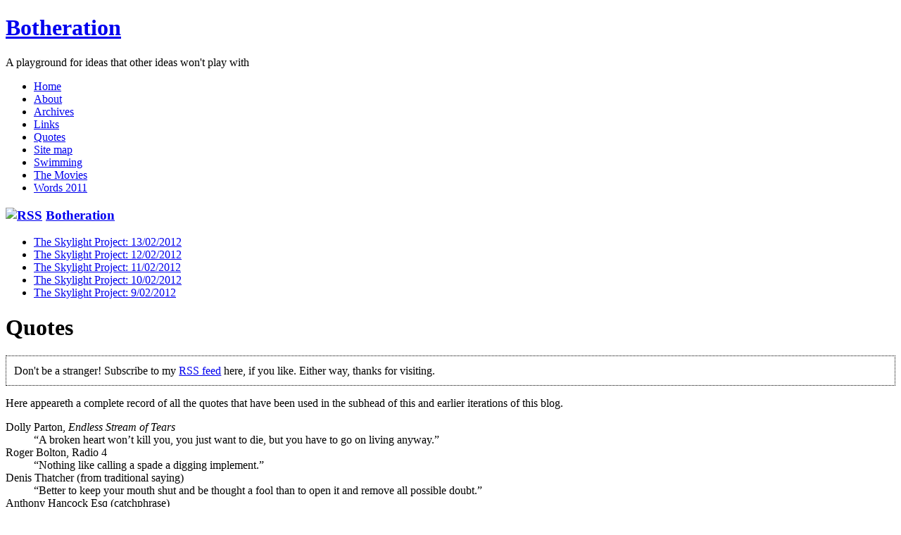

--- FILE ---
content_type: text/html; charset=UTF-8
request_url: http://www.astrofiammante.net/quotes/
body_size: 53579
content:
<!DOCTYPE html PUBLIC "-//W3C//DTD XHTML 1.0 Strict//EN" "http://www.w3.org/TR/xhtml1/DTD/xhtml1-strict.dtd" >
<html xmlns="http://www.w3.org/1999/xhtml" xml:lang="en" dir="ltr" lang="en-US" prefix="og: https://ogp.me/ns#" >
<head>
<meta http-equiv="content-type" content="text/html; charset=UTF-8" />
<link rel="profile" href="http://gmpg.org/xfn/11" />
<link rel="pingback" href="http://www.astrofiammante.net/xmlrpc.php" />
<meta name="viewport" content="width=device-width, initial-scale=1, maximum-scale=1" />

<title>Quotes | Botheration</title>

		<!-- All in One SEO 4.9.3 - aioseo.com -->
	<meta name="robots" content="max-image-preview:large" />
	<link rel="canonical" href="http://www.astrofiammante.net/quotes/" />
	<meta name="generator" content="All in One SEO (AIOSEO) 4.9.3" />
		<meta property="og:locale" content="en_US" />
		<meta property="og:site_name" content="Botheration | A playground for ideas that other ideas won&#039;t play with" />
		<meta property="og:type" content="article" />
		<meta property="og:title" content="Quotes | Botheration" />
		<meta property="og:url" content="http://www.astrofiammante.net/quotes/" />
		<meta property="article:published_time" content="2012-07-15T19:05:56+00:00" />
		<meta property="article:modified_time" content="2012-07-15T19:05:56+00:00" />
		<meta name="twitter:card" content="summary" />
		<meta name="twitter:title" content="Quotes | Botheration" />
		<script type="application/ld+json" class="aioseo-schema">
			{"@context":"https:\/\/schema.org","@graph":[{"@type":"BreadcrumbList","@id":"http:\/\/www.astrofiammante.net\/quotes\/#breadcrumblist","itemListElement":[{"@type":"ListItem","@id":"http:\/\/www.astrofiammante.net#listItem","position":1,"name":"Home","item":"http:\/\/www.astrofiammante.net","nextItem":{"@type":"ListItem","@id":"http:\/\/www.astrofiammante.net\/quotes\/#listItem","name":"Quotes"}},{"@type":"ListItem","@id":"http:\/\/www.astrofiammante.net\/quotes\/#listItem","position":2,"name":"Quotes","previousItem":{"@type":"ListItem","@id":"http:\/\/www.astrofiammante.net#listItem","name":"Home"}}]},{"@type":"Organization","@id":"http:\/\/www.astrofiammante.net\/#organization","name":"Botheration","description":"A playground for ideas that other ideas won't play with","url":"http:\/\/www.astrofiammante.net\/"},{"@type":"WebPage","@id":"http:\/\/www.astrofiammante.net\/quotes\/#webpage","url":"http:\/\/www.astrofiammante.net\/quotes\/","name":"Quotes | Botheration","inLanguage":"en-US","isPartOf":{"@id":"http:\/\/www.astrofiammante.net\/#website"},"breadcrumb":{"@id":"http:\/\/www.astrofiammante.net\/quotes\/#breadcrumblist"},"datePublished":"2012-07-15T19:05:56+01:00","dateModified":"2012-07-15T19:05:56+01:00"},{"@type":"WebSite","@id":"http:\/\/www.astrofiammante.net\/#website","url":"http:\/\/www.astrofiammante.net\/","name":"Botheration","description":"A playground for ideas that other ideas won't play with","inLanguage":"en-US","publisher":{"@id":"http:\/\/www.astrofiammante.net\/#organization"}}]}
		</script>
		<!-- All in One SEO -->

<link rel='dns-prefetch' href='//www.googletagmanager.com' />
<link rel='dns-prefetch' href='//fonts.googleapis.com' />
<link rel="alternate" type="application/rss+xml" title="Botheration &raquo; Feed" href="http://www.astrofiammante.net/feed/" />
<link rel="alternate" type="application/rss+xml" title="Botheration &raquo; Comments Feed" href="http://www.astrofiammante.net/comments/feed/" />
<link rel="alternate" type="application/rss+xml" title="Botheration &raquo; Quotes Comments Feed" href="http://www.astrofiammante.net/quotes/feed/" />
<link rel="alternate" title="oEmbed (JSON)" type="application/json+oembed" href="http://www.astrofiammante.net/wp-json/oembed/1.0/embed?url=http%3A%2F%2Fwww.astrofiammante.net%2Fquotes%2F" />
<link rel="alternate" title="oEmbed (XML)" type="text/xml+oembed" href="http://www.astrofiammante.net/wp-json/oembed/1.0/embed?url=http%3A%2F%2Fwww.astrofiammante.net%2Fquotes%2F&#038;format=xml" />
<style id='wp-img-auto-sizes-contain-inline-css' type='text/css'>
img:is([sizes=auto i],[sizes^="auto," i]){contain-intrinsic-size:3000px 1500px}
/*# sourceURL=wp-img-auto-sizes-contain-inline-css */
</style>
<style id='wp-emoji-styles-inline-css' type='text/css'>

	img.wp-smiley, img.emoji {
		display: inline !important;
		border: none !important;
		box-shadow: none !important;
		height: 1em !important;
		width: 1em !important;
		margin: 0 0.07em !important;
		vertical-align: -0.1em !important;
		background: none !important;
		padding: 0 !important;
	}
/*# sourceURL=wp-emoji-styles-inline-css */
</style>
<style id='wp-block-library-inline-css' type='text/css'>
:root{--wp-block-synced-color:#7a00df;--wp-block-synced-color--rgb:122,0,223;--wp-bound-block-color:var(--wp-block-synced-color);--wp-editor-canvas-background:#ddd;--wp-admin-theme-color:#007cba;--wp-admin-theme-color--rgb:0,124,186;--wp-admin-theme-color-darker-10:#006ba1;--wp-admin-theme-color-darker-10--rgb:0,107,160.5;--wp-admin-theme-color-darker-20:#005a87;--wp-admin-theme-color-darker-20--rgb:0,90,135;--wp-admin-border-width-focus:2px}@media (min-resolution:192dpi){:root{--wp-admin-border-width-focus:1.5px}}.wp-element-button{cursor:pointer}:root .has-very-light-gray-background-color{background-color:#eee}:root .has-very-dark-gray-background-color{background-color:#313131}:root .has-very-light-gray-color{color:#eee}:root .has-very-dark-gray-color{color:#313131}:root .has-vivid-green-cyan-to-vivid-cyan-blue-gradient-background{background:linear-gradient(135deg,#00d084,#0693e3)}:root .has-purple-crush-gradient-background{background:linear-gradient(135deg,#34e2e4,#4721fb 50%,#ab1dfe)}:root .has-hazy-dawn-gradient-background{background:linear-gradient(135deg,#faaca8,#dad0ec)}:root .has-subdued-olive-gradient-background{background:linear-gradient(135deg,#fafae1,#67a671)}:root .has-atomic-cream-gradient-background{background:linear-gradient(135deg,#fdd79a,#004a59)}:root .has-nightshade-gradient-background{background:linear-gradient(135deg,#330968,#31cdcf)}:root .has-midnight-gradient-background{background:linear-gradient(135deg,#020381,#2874fc)}:root{--wp--preset--font-size--normal:16px;--wp--preset--font-size--huge:42px}.has-regular-font-size{font-size:1em}.has-larger-font-size{font-size:2.625em}.has-normal-font-size{font-size:var(--wp--preset--font-size--normal)}.has-huge-font-size{font-size:var(--wp--preset--font-size--huge)}.has-text-align-center{text-align:center}.has-text-align-left{text-align:left}.has-text-align-right{text-align:right}.has-fit-text{white-space:nowrap!important}#end-resizable-editor-section{display:none}.aligncenter{clear:both}.items-justified-left{justify-content:flex-start}.items-justified-center{justify-content:center}.items-justified-right{justify-content:flex-end}.items-justified-space-between{justify-content:space-between}.screen-reader-text{border:0;clip-path:inset(50%);height:1px;margin:-1px;overflow:hidden;padding:0;position:absolute;width:1px;word-wrap:normal!important}.screen-reader-text:focus{background-color:#ddd;clip-path:none;color:#444;display:block;font-size:1em;height:auto;left:5px;line-height:normal;padding:15px 23px 14px;text-decoration:none;top:5px;width:auto;z-index:100000}html :where(.has-border-color){border-style:solid}html :where([style*=border-top-color]){border-top-style:solid}html :where([style*=border-right-color]){border-right-style:solid}html :where([style*=border-bottom-color]){border-bottom-style:solid}html :where([style*=border-left-color]){border-left-style:solid}html :where([style*=border-width]){border-style:solid}html :where([style*=border-top-width]){border-top-style:solid}html :where([style*=border-right-width]){border-right-style:solid}html :where([style*=border-bottom-width]){border-bottom-style:solid}html :where([style*=border-left-width]){border-left-style:solid}html :where(img[class*=wp-image-]){height:auto;max-width:100%}:where(figure){margin:0 0 1em}html :where(.is-position-sticky){--wp-admin--admin-bar--position-offset:var(--wp-admin--admin-bar--height,0px)}@media screen and (max-width:600px){html :where(.is-position-sticky){--wp-admin--admin-bar--position-offset:0px}}

/*# sourceURL=wp-block-library-inline-css */
</style><style id='global-styles-inline-css' type='text/css'>
:root{--wp--preset--aspect-ratio--square: 1;--wp--preset--aspect-ratio--4-3: 4/3;--wp--preset--aspect-ratio--3-4: 3/4;--wp--preset--aspect-ratio--3-2: 3/2;--wp--preset--aspect-ratio--2-3: 2/3;--wp--preset--aspect-ratio--16-9: 16/9;--wp--preset--aspect-ratio--9-16: 9/16;--wp--preset--color--black: #000000;--wp--preset--color--cyan-bluish-gray: #abb8c3;--wp--preset--color--white: #ffffff;--wp--preset--color--pale-pink: #f78da7;--wp--preset--color--vivid-red: #cf2e2e;--wp--preset--color--luminous-vivid-orange: #ff6900;--wp--preset--color--luminous-vivid-amber: #fcb900;--wp--preset--color--light-green-cyan: #7bdcb5;--wp--preset--color--vivid-green-cyan: #00d084;--wp--preset--color--pale-cyan-blue: #8ed1fc;--wp--preset--color--vivid-cyan-blue: #0693e3;--wp--preset--color--vivid-purple: #9b51e0;--wp--preset--gradient--vivid-cyan-blue-to-vivid-purple: linear-gradient(135deg,rgb(6,147,227) 0%,rgb(155,81,224) 100%);--wp--preset--gradient--light-green-cyan-to-vivid-green-cyan: linear-gradient(135deg,rgb(122,220,180) 0%,rgb(0,208,130) 100%);--wp--preset--gradient--luminous-vivid-amber-to-luminous-vivid-orange: linear-gradient(135deg,rgb(252,185,0) 0%,rgb(255,105,0) 100%);--wp--preset--gradient--luminous-vivid-orange-to-vivid-red: linear-gradient(135deg,rgb(255,105,0) 0%,rgb(207,46,46) 100%);--wp--preset--gradient--very-light-gray-to-cyan-bluish-gray: linear-gradient(135deg,rgb(238,238,238) 0%,rgb(169,184,195) 100%);--wp--preset--gradient--cool-to-warm-spectrum: linear-gradient(135deg,rgb(74,234,220) 0%,rgb(151,120,209) 20%,rgb(207,42,186) 40%,rgb(238,44,130) 60%,rgb(251,105,98) 80%,rgb(254,248,76) 100%);--wp--preset--gradient--blush-light-purple: linear-gradient(135deg,rgb(255,206,236) 0%,rgb(152,150,240) 100%);--wp--preset--gradient--blush-bordeaux: linear-gradient(135deg,rgb(254,205,165) 0%,rgb(254,45,45) 50%,rgb(107,0,62) 100%);--wp--preset--gradient--luminous-dusk: linear-gradient(135deg,rgb(255,203,112) 0%,rgb(199,81,192) 50%,rgb(65,88,208) 100%);--wp--preset--gradient--pale-ocean: linear-gradient(135deg,rgb(255,245,203) 0%,rgb(182,227,212) 50%,rgb(51,167,181) 100%);--wp--preset--gradient--electric-grass: linear-gradient(135deg,rgb(202,248,128) 0%,rgb(113,206,126) 100%);--wp--preset--gradient--midnight: linear-gradient(135deg,rgb(2,3,129) 0%,rgb(40,116,252) 100%);--wp--preset--font-size--small: 13px;--wp--preset--font-size--medium: 20px;--wp--preset--font-size--large: 36px;--wp--preset--font-size--x-large: 42px;--wp--preset--spacing--20: 0.44rem;--wp--preset--spacing--30: 0.67rem;--wp--preset--spacing--40: 1rem;--wp--preset--spacing--50: 1.5rem;--wp--preset--spacing--60: 2.25rem;--wp--preset--spacing--70: 3.38rem;--wp--preset--spacing--80: 5.06rem;--wp--preset--shadow--natural: 6px 6px 9px rgba(0, 0, 0, 0.2);--wp--preset--shadow--deep: 12px 12px 50px rgba(0, 0, 0, 0.4);--wp--preset--shadow--sharp: 6px 6px 0px rgba(0, 0, 0, 0.2);--wp--preset--shadow--outlined: 6px 6px 0px -3px rgb(255, 255, 255), 6px 6px rgb(0, 0, 0);--wp--preset--shadow--crisp: 6px 6px 0px rgb(0, 0, 0);}:where(.is-layout-flex){gap: 0.5em;}:where(.is-layout-grid){gap: 0.5em;}body .is-layout-flex{display: flex;}.is-layout-flex{flex-wrap: wrap;align-items: center;}.is-layout-flex > :is(*, div){margin: 0;}body .is-layout-grid{display: grid;}.is-layout-grid > :is(*, div){margin: 0;}:where(.wp-block-columns.is-layout-flex){gap: 2em;}:where(.wp-block-columns.is-layout-grid){gap: 2em;}:where(.wp-block-post-template.is-layout-flex){gap: 1.25em;}:where(.wp-block-post-template.is-layout-grid){gap: 1.25em;}.has-black-color{color: var(--wp--preset--color--black) !important;}.has-cyan-bluish-gray-color{color: var(--wp--preset--color--cyan-bluish-gray) !important;}.has-white-color{color: var(--wp--preset--color--white) !important;}.has-pale-pink-color{color: var(--wp--preset--color--pale-pink) !important;}.has-vivid-red-color{color: var(--wp--preset--color--vivid-red) !important;}.has-luminous-vivid-orange-color{color: var(--wp--preset--color--luminous-vivid-orange) !important;}.has-luminous-vivid-amber-color{color: var(--wp--preset--color--luminous-vivid-amber) !important;}.has-light-green-cyan-color{color: var(--wp--preset--color--light-green-cyan) !important;}.has-vivid-green-cyan-color{color: var(--wp--preset--color--vivid-green-cyan) !important;}.has-pale-cyan-blue-color{color: var(--wp--preset--color--pale-cyan-blue) !important;}.has-vivid-cyan-blue-color{color: var(--wp--preset--color--vivid-cyan-blue) !important;}.has-vivid-purple-color{color: var(--wp--preset--color--vivid-purple) !important;}.has-black-background-color{background-color: var(--wp--preset--color--black) !important;}.has-cyan-bluish-gray-background-color{background-color: var(--wp--preset--color--cyan-bluish-gray) !important;}.has-white-background-color{background-color: var(--wp--preset--color--white) !important;}.has-pale-pink-background-color{background-color: var(--wp--preset--color--pale-pink) !important;}.has-vivid-red-background-color{background-color: var(--wp--preset--color--vivid-red) !important;}.has-luminous-vivid-orange-background-color{background-color: var(--wp--preset--color--luminous-vivid-orange) !important;}.has-luminous-vivid-amber-background-color{background-color: var(--wp--preset--color--luminous-vivid-amber) !important;}.has-light-green-cyan-background-color{background-color: var(--wp--preset--color--light-green-cyan) !important;}.has-vivid-green-cyan-background-color{background-color: var(--wp--preset--color--vivid-green-cyan) !important;}.has-pale-cyan-blue-background-color{background-color: var(--wp--preset--color--pale-cyan-blue) !important;}.has-vivid-cyan-blue-background-color{background-color: var(--wp--preset--color--vivid-cyan-blue) !important;}.has-vivid-purple-background-color{background-color: var(--wp--preset--color--vivid-purple) !important;}.has-black-border-color{border-color: var(--wp--preset--color--black) !important;}.has-cyan-bluish-gray-border-color{border-color: var(--wp--preset--color--cyan-bluish-gray) !important;}.has-white-border-color{border-color: var(--wp--preset--color--white) !important;}.has-pale-pink-border-color{border-color: var(--wp--preset--color--pale-pink) !important;}.has-vivid-red-border-color{border-color: var(--wp--preset--color--vivid-red) !important;}.has-luminous-vivid-orange-border-color{border-color: var(--wp--preset--color--luminous-vivid-orange) !important;}.has-luminous-vivid-amber-border-color{border-color: var(--wp--preset--color--luminous-vivid-amber) !important;}.has-light-green-cyan-border-color{border-color: var(--wp--preset--color--light-green-cyan) !important;}.has-vivid-green-cyan-border-color{border-color: var(--wp--preset--color--vivid-green-cyan) !important;}.has-pale-cyan-blue-border-color{border-color: var(--wp--preset--color--pale-cyan-blue) !important;}.has-vivid-cyan-blue-border-color{border-color: var(--wp--preset--color--vivid-cyan-blue) !important;}.has-vivid-purple-border-color{border-color: var(--wp--preset--color--vivid-purple) !important;}.has-vivid-cyan-blue-to-vivid-purple-gradient-background{background: var(--wp--preset--gradient--vivid-cyan-blue-to-vivid-purple) !important;}.has-light-green-cyan-to-vivid-green-cyan-gradient-background{background: var(--wp--preset--gradient--light-green-cyan-to-vivid-green-cyan) !important;}.has-luminous-vivid-amber-to-luminous-vivid-orange-gradient-background{background: var(--wp--preset--gradient--luminous-vivid-amber-to-luminous-vivid-orange) !important;}.has-luminous-vivid-orange-to-vivid-red-gradient-background{background: var(--wp--preset--gradient--luminous-vivid-orange-to-vivid-red) !important;}.has-very-light-gray-to-cyan-bluish-gray-gradient-background{background: var(--wp--preset--gradient--very-light-gray-to-cyan-bluish-gray) !important;}.has-cool-to-warm-spectrum-gradient-background{background: var(--wp--preset--gradient--cool-to-warm-spectrum) !important;}.has-blush-light-purple-gradient-background{background: var(--wp--preset--gradient--blush-light-purple) !important;}.has-blush-bordeaux-gradient-background{background: var(--wp--preset--gradient--blush-bordeaux) !important;}.has-luminous-dusk-gradient-background{background: var(--wp--preset--gradient--luminous-dusk) !important;}.has-pale-ocean-gradient-background{background: var(--wp--preset--gradient--pale-ocean) !important;}.has-electric-grass-gradient-background{background: var(--wp--preset--gradient--electric-grass) !important;}.has-midnight-gradient-background{background: var(--wp--preset--gradient--midnight) !important;}.has-small-font-size{font-size: var(--wp--preset--font-size--small) !important;}.has-medium-font-size{font-size: var(--wp--preset--font-size--medium) !important;}.has-large-font-size{font-size: var(--wp--preset--font-size--large) !important;}.has-x-large-font-size{font-size: var(--wp--preset--font-size--x-large) !important;}
/*# sourceURL=global-styles-inline-css */
</style>

<style id='classic-theme-styles-inline-css' type='text/css'>
/*! This file is auto-generated */
.wp-block-button__link{color:#fff;background-color:#32373c;border-radius:9999px;box-shadow:none;text-decoration:none;padding:calc(.667em + 2px) calc(1.333em + 2px);font-size:1.125em}.wp-block-file__button{background:#32373c;color:#fff;text-decoration:none}
/*# sourceURL=/wp-includes/css/classic-themes.min.css */
</style>
<link rel='stylesheet' id='gridster-style-css' href='http://www.astrofiammante.net/wp-content/themes/gridster-lite/style.css?ver=fc7665e9a4b7b98f61749e50f7988d59' type='text/css' media='all' />
<link rel='stylesheet' id='open-sans-condensed-css' href='http://fonts.googleapis.com/css?family=Open+Sans+Condensed%3A300&#038;ver=fc7665e9a4b7b98f61749e50f7988d59' type='text/css' media='all' />

<!-- Google tag (gtag.js) snippet added by Site Kit -->
<!-- Google Analytics snippet added by Site Kit -->
<script type="text/javascript" src="https://www.googletagmanager.com/gtag/js?id=G-1G5Z649JKV" id="google_gtagjs-js" async></script>
<script type="text/javascript" id="google_gtagjs-js-after">
/* <![CDATA[ */
window.dataLayer = window.dataLayer || [];function gtag(){dataLayer.push(arguments);}
gtag("set","linker",{"domains":["www.astrofiammante.net"]});
gtag("js", new Date());
gtag("set", "developer_id.dZTNiMT", true);
gtag("config", "G-1G5Z649JKV");
//# sourceURL=google_gtagjs-js-after
/* ]]> */
</script>
<link rel="https://api.w.org/" href="http://www.astrofiammante.net/wp-json/" /><link rel="alternate" title="JSON" type="application/json" href="http://www.astrofiammante.net/wp-json/wp/v2/pages/3404" /><link rel="EditURI" type="application/rsd+xml" title="RSD" href="http://www.astrofiammante.net/xmlrpc.php?rsd" />

<link rel='shortlink' href='http://www.astrofiammante.net/?p=3404' />

<!-- Bad Behavior 2.2.24 run time: 1.335 ms -->
<meta name="generator" content="Site Kit by Google 1.171.0" /><script type="text/javascript" src="http://www.astrofiammante.net/wp-content/plugins/live-search-popup/js/prototype.js"></script>
<script type="text/javascript" src="http://www.astrofiammante.net/wp-content/plugins/live-search-popup/js/live_search.js"></script>

	<script type="text/javascript">
		ls.url = "http://www.astrofiammante.net/wp-content/plugins/live-search-popup/search_results.php";
	</script><link type="text/css" href="http://www.astrofiammante.net/wp-content/plugins/live-search-popup/css/live_search.css" rel="stylesheet" />

<link rel="stylesheet" href="http://www.astrofiammante.net/wp-content/plugins/wassup/css/wassup-widget.css?ver=1.9.4.5" type="text/css" />
<script type="text/javascript">
//<![CDATA[
function wassup_get_screenres(){
	var screen_res = screen.width + " x " + screen.height;
	if(screen_res==" x ") screen_res=window.screen.width+" x "+window.screen.height;
	if(screen_res==" x ") screen_res=screen.availWidth+" x "+screen.availHeight;
	if (screen_res!=" x "){document.cookie = "wassup_screen_resab45bc1ca6acf4598d06b6327c3ca864=" + encodeURIComponent(screen_res)+ "; path=/; domain=" + document.domain;}
}
wassup_get_screenres();
//]]>
</script></head>

<body class="wp-singular page-template-default page page-id-3404 wp-theme-gridster-lite group-blog">
<div id="container">
<div id="container">
<div id="sidebar">
<h1 id="blogtitle"><a href="http://www.astrofiammante.net/" title="Botheration" rel="home">
Botheration</a></h1>
<p class="tagline">
A playground for ideas that other ideas won&#039;t play with</p>
<div class="sidebarwidget">
<div class="menu"><ul>
<li ><a href="http://www.astrofiammante.net/">Home</a></li><li class="page_item page-item-1025"><a href="http://www.astrofiammante.net/about/">About</a></li>
<li class="page_item page-item-7"><a href="http://www.astrofiammante.net/archives/">Archives</a></li>
<li class="page_item page-item-2066"><a href="http://www.astrofiammante.net/what-im-reading/">Links</a></li>
<li class="page_item page-item-3404 current_page_item"><a href="http://www.astrofiammante.net/quotes/" aria-current="page">Quotes</a></li>
<li class="page_item page-item-1031"><a href="http://www.astrofiammante.net/sitemap/">Site map</a></li>
<li class="page_item page-item-3660"><a href="http://www.astrofiammante.net/swimming/">Swimming</a></li>
<li class="page_item page-item-1043"><a href="http://www.astrofiammante.net/what-weve-been-watching/">The Movies</a></li>
<li class="page_item page-item-2099"><a href="http://www.astrofiammante.net/daily-photo-2011-word-index/">Words 2011</a></li>
</ul></div>
</div>
<div class="sidebarwidget"><h3 class="sidetitle"><a class="rsswidget rss-widget-feed" href="http://www.astrofiammante.net/feed/"><img class="rss-widget-icon" style="border:0" width="14" height="14" src="http://www.astrofiammante.net/wp-includes/images/rss.png" alt="RSS" loading="lazy" /></a> <a class="rsswidget rss-widget-title" href="http://www.astrofiammante.net/">Botheration</a></h3><ul><li><a class='rsswidget' href='http://www.astrofiammante.net/the-skylight-project-13022012-post3624/'>The Skylight Project: 13/02/2012</a></li><li><a class='rsswidget' href='http://www.astrofiammante.net/the-skylight-project-12022012-post3620/'>The Skylight Project: 12/02/2012</a></li><li><a class='rsswidget' href='http://www.astrofiammante.net/the-skylight-project-11022012-post3616/'>The Skylight Project: 11/02/2012</a></li><li><a class='rsswidget' href='http://www.astrofiammante.net/the-skylight-project-10022012-post3611/'>The Skylight Project: 10/02/2012</a></li><li><a class='rsswidget' href='http://www.astrofiammante.net/the-skylight-project-9022012-post3607/'>The Skylight Project: 9/02/2012</a></li></ul></div></div>
<!-- End Sidebar -->

<div id="main">
<div id="post-3404" class="post-3404 page type-page status-publish hentry"> <a href="http://www.astrofiammante.net/quotes/">
</a>
<div id="content">
<div id="postheading">
<h1>
Quotes</h1>
</div>
<div class="wwsgd_new_visitor" style="display:none;"><p style="border:thin dotted black; padding:3mm;">Don't be a stranger! Subscribe to my <a href="http://www.astrofiammante.net/feed/">RSS feed</a> here, if you like. Either way, thanks for visiting.</p></div><div class="wwsgd_return_visitor" style="display:none;"></div><p>Here appeareth a complete record of all the quotes that have been used in the subhead of this and earlier iterations of this blog.</p>
<dl>
<dt>Dolly Parton, <em>Endless Stream of Tears</em></dt>
<dd>&#8220;A broken heart won&#8217;t kill you, you just want to die, but you have to go on living anyway.&#8221;</dd>
<dt>Roger Bolton, Radio 4 </dt>
<dd>&#8220;Nothing like calling a spade a digging implement.&#8221;</dd>
<dt>Denis Thatcher (from traditional saying)</dt>
<dd>&#8220;Better to keep your mouth shut and be thought a fool than to open it and remove all possible doubt.&#8221;</dd>
<dt>Anthony Hancock Esq (catchphrase)</dt>
<dd>&#8220;Stone me, what a life.&#8221;</dd>
<dt>John Virgo, commentator, World Snooker Championship</dt>
<dd>&#8220;You can&#8217;t do anything while you&#8217;re sat in your chair.&#8221;</dd>
<dt>Albert Einstein (apocryphal)</dt>
<dd>&#8220;The intuitive mind is a sacred gift and the rational mind is a faithful servant.&#8221; </dd>
<dt>An observation of His Grace, His Excellency Sir Samuel Vimes, The Duke of Ankh and Commander of the Ankh-Morpork City Watch</dt>
<dd>&#8220;A Duke couldn&#8217;t have the arse hanging out of his trousers when meeting foreign diplomats.&#8221;</dd>
<dt>Terry Pratchett, <em>Night Watch</em></dt>
<dd>&#8220;If someone ever reported that there was an orang-utan in the Library, the wizards would probably go and ask the Librarian if he had seen it.&#8221;</dd>
<dd>&#8220;Vimes stared at what was probably the discarded fish-and-chip wrapper of Infinity.&#8221;</dd>
<dt>Morrissey, <em>Come Back to Camden</em></dt>
<dd>&#8220;Drinking tea with the taste of the Thames, sullenly, on a chair on the pavement.&#8221;</dd>
<dt>Morrissey, <em>I Have Forgiven Jesus</em></dt>
<dd>&#8220;I know it&#8217;s not mutual, but I have forgiven Jesus&#8221;</dd>
<dt>Morrissey, <em>There Is A Light And It Never Goes Out</em></dt>
<dd>&#8220;Why pamper life&#8217;s complexities, when the leather runs smooth on the passenger seat?&#8221;</dd>
<p>13. &#8220;There was no plan &#8211; except to have a good fucking time&#8221; &#8211; Rik Mayall</p>
<p>14. &#8220;Dorothea, alone in the well, laid a daring hand on the tiller. This indeed was life&#8221; – Arthur Ransome, Coot Club</p>
<p>15. &#8220;My heart is drenched in wine, but you&#8217;ll be on my mind, forever&#8221; – Norah Jones, Don&#8217;t Know Why</p>
<p>16. &#8220;It&#8217;s not the voting that&#8217;s democracy, it&#8217;s the counting&#8221; &#8211; Tom Stoppard</p>
<p>17. &#8220;With the new day comes new strength and new thoughts&#8221; &#8211; Eleanor Roosevelt</p>
<p>18. &#8220;There&#8217;s no education in the second kick of a mule&#8221; – Sam Rayburn, Democratic Speaker of the US House of Representatives</p>
<p>19. &#8220;If you want a friend, get a dog&#8221; &#8211; Gordon Gekko, Wall Street</p>
<p>20. &#8220;I believe in truth though I lie a lot, I feel the pain from the push and shove. No matter what you put me through, I&#8217;ll still believe in love&#8221; &#8211; The Human League, Love Action</p>
<p>21. &#8220;I never thought I&#8217;d have the nerve to break from the conventional. I never thought my path would curve and lead to sin intentional&#8221; &#8211; The Human League, Shameless</p>
<p>22. &#8220;At some point, everyone, no matter how fancy and highbrow, wants to just sit on their fanny and watch some television.&#8221; – Bears Will Attack blog</p>
<p>23. &#8220;People lose teeth, talking like that.&#8221; – Sam Spade, The Maltese Falcon</p>
<p>24. &#8220;You&#8217;re a good man, sister&#8221; – Sam Spade, The Maltese Falcon</p>
<p>25. &#8220;Loss of limb will not excuse you&#8221; &#8211; Professor Snape&#8217;s homework regime, film of Prisoner of Azkaban.</p>
<p>26. &#8220;Why worry? Each of us is carrying an unlicensed nuclear accelerator on his back…&#8221; Dr Peter Venkmann, founder, Ghostbusters Inc. </p>
<p>27. &#8220;Then they came for me and by that time there was no one left to speak up for me&#8221; &#8211; Rev Martin Niemoller, 1945</p>
<p>28. &#8220;How can anybody possibly think they know how I feel?&#8221; Morrissey </p>
<p>29. &#8220;I hear you, you redneck moron. You got a dress that goes with that hat?&#8221; &#8211; Cordelia Chase.</p>
<p>30. &#8220;Bachelor dandies, drinkers of brandies, what do I know of those?&#8221; Liesl von Trapp.<br />
31.<br />
32. &#8220;I campaigned hard to get rid of Thatcher and what did I get? Not Thatcher Lite but Thatcher Special Brew&#8221; &#8211; Disillusioned Labour activist, So Now Who Do We Vote For website.</p>
<p>33. &#8220;Blessed are the cracked, for they let in the light&#8221; &#8211; Spike Milligan</p>
<p>34. &#8220;Looks good&#8230; hop on board, gorgeous&#8221; &#8211; eye-popping Wes/Angel moment, &#8216;First Impressions&#8217;</p>
<p>35. &#8220;I&#8217;ve tried living in the real world, instead of a sham, but I was bored before I even began…&#8221; Morrissey, Shoplifters of the World Unite.</p>
<p>36. &#8220;Ms Lane, are you trying to seduce me?&#8221; &#8211; Clark Kent </p>
<p>37. &#8220;The only reason I am ever going to use the Northern line again is that if I don&#8217;t I will be unemployed.&#8221; &#8211; Weary commuter on www.goingunderground.net</p>
<p>38. &#8220;We are all human. Men particularly&#8221; &#8211; Mma Precious Ramotswe, Proprietor, No 1 Ladies&#8217; Detective Agency.</p>
<p>39. &#8220;Jesus made me, so he should save me from pity, sympathy and idiots discussing me&#8221; &#8211; Morrissey, November Spawned A Monster</p>
<p>40. &#8220;Is there a point to this, or are you just polishing my desk with your ass?&#8221; – Lilah Morgan.</p>
<p>41. &#8220;Shall I order pizza? Don&#8217;t teens in a snit like pizza?&#8221; &#8211; Xander Harris</p>
<p>42. &#8220;The jukebox is playing songs about you, songs with memories making me blue&#8221; &#8211; Ella Fitzgerald, I Gotta Have My Baby Back </p>
<p>43. &#8220;Losing composure is pointless.&#8221; – Michael Schumacher</p>
<p>44. &#8220;How to gain quicker curatives for the excessive tense, severe chronic pain, and high cholesterol? Have you thought about switching to the cyberspace for quicker mitigations?&#8221; – Anonymous spammer</p>
<p>45. &#8220;If men did not want us to guess that they were useless, they should have made themselves more useful. Now that they&#8217;ve been rumbled, all they can do is whinge&#8221; – Germaine Greer</p>
<p>46. &#8220;I feel used, and violated, and I need a lozenge&#8221; – A post-possession Andrew, Buffy</p>
<p>47. &#8220;You need kissing, badly. That&#8217;s what&#8217;s wrong with you. You should be kissed, and often, and by someone who knows how.&#8221; – Rhett Butler</p>
<p>48. &#8220;Everyone please observe, the fasten seat belt and no smoking signs have been turned on, sit back and enjoy the ride&#8221; &#8211; Tank, The Matrix </p>
<p>49. &#8220;There might be life in that lonesome ocean, but there certainly wouldn&#8217;t be football&#8221; &#8211; Bill Bryson</p>
<p>50. &#8220;I don&#8217;t give a piss about atonement or destiny.&#8221; &#8211; Spike </p>
<p>51. &#8220;I spent 100 years trying to come to terms with infinite remorse. You spent three weeks moaning in a basement then you were fine. What&#8217;s fair about that?&#8221; – Angel arguing with Spike</p>
<p>52. &#8220;A lot of people won&#8217;t get no supper tonight. A lot of people won&#8217;t get no justice tonight.&#8221; – The Clash, Armageddon Time</p>
<p>53. &#8220;London calling, yeah, I was there too, and you know what they said, well, some of it was true&#8230;&#8221; The Clash</p>
<p>54. &#8220;I&#8217;m a tit. A complete fucking illiterate tit who should never be let near a coding environment again&#8230;&#8221; Mr Random</p>
<p>55. &#8220;It is not the power of money that gives them their fighting spirit; it is the power of the people.&#8221; – Fernando Alonso on the Minardi F1 racing team.</p>
<p>56. &#8220;Is pathological idiot an actual condition?&#8221; – Angel on Spike, Damage, S5</p>
<p>57.  &#8220;I&#8217;d tell me what a completely worthless cunt I am and then leave.&#8221; One of my NaNoWriMo characters at a low moment.</p>
<p>58. &#8220;Find out what an ‘Internet&#8217; is&#8221; – a new year&#8217;s resolution of the angel Aziraphale </p>
<p>59. &#8220;The Internet, while sometimes used to disseminate actual fact, is also often used to spread utter nonsense&#8221; – Snopes.com</p>
<p>60. &#8220;The world is not against you. It&#8217;s indifferent.&#8221; – Vikram Seth on unpublished writers</p>
<p>61. &#8220;I don&#8217;t get paid overtime&#8221; – Amir Khan </p>
<p>62. &#8220;Stay well. I hear fruits and vegetables help&#8221; – Michael Moore</p>
<p>63. &#8220;A few thousand grasshoppers do not constitute a plague.&#8221; – Dana Scully</p>
<p>64. &#8220;Don&#8217;t pray in my school and I won&#8217;t think in your church&#8221; – US bumper sticker</p>
<p>65. &#8220;While Pizza Express need not become the restaurant of choice, neither should The Ivy&#8221; – Times executive on his staff&#8217;s expenses bill.</p>
<p>66. &#8220;Thus faced with rejection I did what any serious artist would do. I gave up&#8221; – Alan Moore.</p>
<p>67. &#8220;The Daily Mail hated it, which made me oddly happy&#8221; – Neil Gaiman on Mirrormask</p>
<p>68. &#8220;Marcus Didius Falco, you are a complete bastard!&#8221; – Helena Justina, who else?</p>
<p>69. &#8220;I had a social conscience. I could back it up with intellect, cunning, and if needs be fisticuffs&#8221; – M Didius Falco</p>
<p>70. &#8220;Don&#8217;t play for safety. It&#8217;s the most dangerous thing in the world&#8221; &#8211; Hugh Walpole</p>
<p>71. &#8220;Location is a character&#8221; – Dan Brown</p>
<p>72. &#8220;It&#8217;s his myth, and he&#8217;s very happy with it, thank you, and if you don&#8217;t like it, piss off.&#8221; – Douglas Coupland on Morrissey</p>
<p>73. &#8220;Arsenal supporters are a clan of degenerate wankers and marginal know-nothings&#8230; the only half-decent English team is Liverpool and, compared to Lazio, they suck too&#8230;&#8221; – Aurelio Zen </p>
<p>74. &#8220;Strictly home-with-vids for me and Kurt now&#8221; &#8211; Violet Kiteway, Perplex City librarian</p>
<p>75. &#8220;Give me ambiguity, or give me something else&#8221; – reputed US bumper sticker</p>
<p>76. &#8220;Cheese has become the new icon of political dissent&#8221; – Nation States</p>
<p>77. &#8220;I will always try to listen to your voice. Through the noise.&#8221; – John Foxx</p>
<p>78. &#8220;I stuck my heart back together with a staple gun&#8221; &#8211; Ladyfuzz</p>
<p>79. &#8220;What the fuck do you know?&#8221; &#8211; Lily Allen</p>
<p>80. &#8220;The Road to Hell is paved with adverbs&#8221; &#8211; Stephen King, On Writing</p>
<p>81. &#8220;I would rather eat my own testicles than reform The Smiths, and that&#8217;s saying something for a vegetarian&#8221; – Morrissey</p>
<p>82. &#8220;Did you just hear a funny noise? It was my irony gland exploding&#8221; &#8211; Bad Astronomy blog.</p>
<p>83. &#8220;Time for some thrilling heroics&#8221; – Jayne Cobb</p>
<p>84. &#8220;Like I tell him, Signor del Giocondo, apart from you, who&#8217;s going to see it?&#8221; Leonardo da Vinci, as interpreted by Pratchett and Gaiman</p>
<p>85. &#8220;Little grass is smiling slightly, Please walk on pavement.&#8221; Badly-translated Chinese-English sign</p>
<p>86. &#8220;I don&#8217;t see what my backside has got to do with enchantments&#8221; &#8211; Sancho Panza</p>
<p>87. &#8220;The Scots and Irish leave you close to tears. There even are places where English completely disappears &#8211; in America they haven&#8217;t used it for years&#8221; &#8211; Professor Henry Higgins</p>
<p>88. &#8220;A vile, pro-terrorist piece of neo-Marxist, left-wing propaganda filled with radical sexual politics and nasty attacks on religion and Christianity&#8221; – A wingnut on V for Vendetta</p>
<p>89. &#8220;The only sound across the glade is Edmund pushing up the daisies&#8221; &#8211; Finale to The Black Adder.<br />
90.<br />
91. &#8220;I think the maggots were a bit over the top, myself&#8221; – the angel Aziraphale </p>
<p>92. &#8220;Soon I am moaning aloud with boredom and I begin to realise what the Queen must feel like&#8221; – Alan Bennett</p>
<p>93. &#8220;Reality is that which, when you stop believing in it, doesn&#8217;t go away&#8221; – Philip K Dick</p>
<p>94. &#8220;Nine people looking into the blackness of space and seeing nine different things&#8221; – Joss Whedon&#8217;s reputed pitch for Firefly</p>
<p>95. &#8220;Notes: a beach is a shore of a body of water while a beech is large deciduous tree with small sweet edible nuts&#8221; &#8211; Thesaurus.com </p>
<p>96. &#8220;The referee&#8230; seems to have decided that handball for outfield is allowed, so long as they are wearing blue shirts&#8221; &#8211; Norfolk Blogger</p>
<p>97. &#8220;You&#8217;re not from Raxacoricofallapatorius, are you?&#8221; – The Doctor</p>
<p>98. &#8220;When you&#8217;re a kid, they tell you it&#8217;s all&#8230; grow up. Get a job. Get married. Get a house. Have a kid, and that&#8217;s it. But the truth is, the world is so much stranger than that. It&#8217;s so much darker. And so much madder. And so much better&#8221; – Elton Pope</p>
<p>99. &#8220;In the 70s, one of my main sources of excitement was a dusty, voluminous book called something like The Reader&#8217;s Digest Big Book of Frightening Illnesses&#8221; &#8211; Grace Dent</p>
<p>100. &#8220;The body count rises steadily for two hours without a sniff of interest from the London press&#8230;&#8221; Radio Times on Midsomer Murders</p>
<p>101. &#8220;I found English to be a sort of Thomas Hardy aversion therapy&#8221; – Neil Gaiman</p>
<p>102. &#8220;Elton! Fetch a spade&#8221; – The Doctor</p>
<p>103. &#8220;My wife and I had words, but I didn&#8217;t get to use mine&#8221; – Les Dawson</p>
<p>104. &#8220;I never fitted up anyone who didn&#8217;t deserve it&#8221; – DCI Gene Hunt, Greater Manchester Police.</p>
<p>105. &#8220;I&#8217;ve instinctively hated the Tories since birth&#8221; – Charlie Brooker</p>
<p>106. &#8220;Right! Chiswick!&#8221; &#8211; The Doctor</p>
<p>107. &#8220;I&#8217;ll never be the angel you see in your dreams, so give me some wheels if I can&#8217;t have wings&#8221; – Suzy Bogguss</p>
<p>108. &#8220;I&#8217;d rather not be named as &#8216;Medic on tea-break while my child died&#8217; in The Sun&#8221; – LAS blogger Tom Reynolds</p>
<p>109. &#8220;Right now we&#8217;re looking for an angel named Islington&#8221; &#8211; Door, a character in Neil Gaiman&#8217;s Neverwhere</p>
<p>110. &#8220;I could have coaxed my old laptop into life and gone on the Web to read about someone else&#8217;s life, but I feared my email&#8221; – Warren Ellis, in his new novel, Crooked Little Vein</p>
<p>111. &#8220;Because sticking feathers up your butt does not make you a chicken&#8221; Adam Rutherford, an editor at the journal Nature, talking about creationists</p>
<p>112. &#8220;In crook stories it is most always the necklace and in spy stories it is most always the papers.&#8221;&#8221; – Alfred Hitchcock, talking about his famous MacGuffin</p>
<p>113. &#8220;They are being paid at this end &#8211; I think they call that commerce&#8221; – Cap&#8217;n Mal Reynolds (in his Steven Brust fanfic incarnation, at least)</p>
<p>114. &#8220;Meat is Murder&#8230; in retrospect, reminds me what a self-righteous prick I was in 1985&#8221; – Danny Ecclestone, MOJO</p>
<p>115. &#8220;We&#8217;re all fucked. I&#8217;m fucked. You&#8217;re fucked. The whole department&#8217;s fucked. It&#8217;s been the biggest cock-up ever and we&#8217;re all completely fucked.&#8221; &#8211; Sir Richard Mottram</p>
<p>116. &#8220;We&#8217;re the Sweeney, son, and we haven&#8217;t had any dinner!&#8221; – Jack Regan</p>
<p>117.  &#8220;They&#8217;ve even been able to determine why tortoises on the Galapagos Islands are all mental. It seems there was a genetic bottleneck 100,000 years ago when a volcano went off and only the biggest, daftest tortoises survived&#8221; &#8211; Jeremy Clarkson </p>
<p>118. &#8220;An eye for an eye leaves the whole world blind&#8221; &#8211; Mahatma Ghandi</p>
<p>119. &#8220;I shoulda learned to play the guitar&#8221; &#8211; Mark Knopfler</p>
<p>120. &#8220;People say graffiti is ugly, irresponsible and childish. But that&#8217;s only if it&#8217;s done properly&#8221; &#8211; Banksy</p>
<p>121. &#8220;It would be alright if we could just get back on the expressway&#8221; &#8211; Elwood Blues</p>
<p>122. &#8220;Like Rick in Casablanca, I&#8217;m just trying to run a saloon and stay out of jail&#8221; &#8211; Cary Tennis</p>
<p>123. &#8220;No practical definition of freedom would be complete without the freedom to take the consequences. Indeed, it is the freedom upon which all others are based.&#8221; &#8211; Lord Havelock Vetinari, Patrician of Ankh-Morpork</p>
<p>124. &#8220;I don&#8217;t pray because I don&#8217;t want to bore God&#8221; &#8211; Orson Welles </p>
<p>125. &#8220;In Italy for 30 years under the Borgias they had warfare, terror, murder, and bloodshed, but they produced Michelangelo, Leonardo da Vinci, and the Renaissance. In Switzerland they had brotherly love &#8211; they had 500 years of democracy and peace, and what did that produce? The cuckoo clock&#8221; &#8211; Harry Lime</p>
<p>126. &#8220;London Underground wishes to apologise for the severe points failure in the Tottenham area&#8221; &#8211; Internet humour</p>
<p>127. &#8220;There has to be a scientific explanation for this&#8221; &#8211; Dana Scully</p>
<p>128.  &#8220;People do what they are told not to do. It happens time and time again. Here on the frozen tundra, it is known as the Tongue on the Frozen Pump Handle principle&#8221; – Garrison Keillor</p>
<p>129. &#8220;I can&#8217;t be having with that kind of thing&#8221; &#8211; Esmerelda Weatherwax</p>
<p>130.  &#8220;The term lunatic is frightfully old-fashioned&#8230; Differently rationaled is the term, you know&#8221; &#8211; Berthea Snark</p>
<p>131.  &#8220;Sometimes I wonder if men and women really suit each other. Perhaps they should live next door and just visit now and then” &#8211; Katharine Hepburn.</p>
<p>132. “You are utterly the stupidest, most self-centered, appallingest excuse for an anthropomorphic personification on this or any other plane!&#8221; – Death berates her little brother Dream.</p>
<p>133. “I do not want art for a few, any more than I want education for a few, or freedom for a few” &#8211; William Morris.</p>
<p>134. &#8220;Monkey was by nature too restless, Pigsy too coarse and Sandy too simple to need a second bidding&#8221; &#8211; Wu Cheng&#8217;en </p>
<p>135. “She was much too fond of Heathcliff” &#8211; The plot of Wuthering Heights, summarised in seven words from chapter 5.</p>
<p>136. &#8220;What can be asserted without evidence can be dismissed without evidence&#8221; – Christopher Hitchens</p>
<p>137.  &#8220;The broken pane of glass is the most valuable argument in modern politics&#8221; – Emmeline Pankhurst</p>
<p>138. “Don the Willow Rosenberg mantle of indefatiguable optimism” &#8211; Lucy Mangan</p>
<p>139. “Keep buggering on” &#8211; Winston Churchill</p>
<p>140. “If you do things, stuff will happen. You may quote me on that” &#8211; Cary Tennis</p>
<p>141. “I want a bath, I want my hair washed, I just want to feel human again&#8230; and, boy, am I sick of that sonic screwdriver” &#8211; Sarah Jane Smith</p>
<p>142. “I&#8217;m celebrating my love for you with a pint of beer and a new tattoo” &#8211; Billy Bragg</p>
<p>143. “Ponder Stibbons once got 100 per cent in a prescience exam by getting there the previous day” &#8211; Terry Pratchett</p>
<p>144. “I have spent a reasonable percentage of my life in libraries – I like the hush” &#8211; Robin Ince</p>
<div id="comments">

<div id="comments" class="comments-area">
	<div id="respond" class="comment-respond">
		<h3 id="reply-title" class="comment-reply-title">Leave a Reply <small><a rel="nofollow" id="cancel-comment-reply-link" href="/quotes/#respond" style="display:none;">Cancel reply</a></small></h3><form action="http://www.astrofiammante.net/wp-comments-post.php" method="post" id="commentform" class="comment-form"><p class="comment-notes"><span id="email-notes">Your email address will not be published.</span> <span class="required-field-message">Required fields are marked <span class="required">*</span></span></p><p class="comment-form-comment"><label for="comment">Comment <span class="required">*</span></label> <textarea id="comment" name="comment" cols="45" rows="8" maxlength="65525" required="required"></textarea></p><p class="comment-form-author"><label for="author">Name <span class="required">*</span></label> <input id="author" name="author" type="text" value="" size="30" maxlength="245" autocomplete="name" required="required" /></p>
<p class="comment-form-email"><label for="email">Email <span class="required">*</span></label> <input id="email" name="email" type="text" value="" size="30" maxlength="100" aria-describedby="email-notes" autocomplete="email" required="required" /></p>
<p class="comment-form-url"><label for="url">Website</label> <input id="url" name="url" type="text" value="" size="30" maxlength="200" autocomplete="url" /></p>
<p class="comment-form-cookies-consent"><input id="wp-comment-cookies-consent" name="wp-comment-cookies-consent" type="checkbox" value="yes" /> <label for="wp-comment-cookies-consent">Save my name, email, and website in this browser for the next time I comment.</label></p>
<p class="form-submit"><input name="submit" type="submit" id="submit" class="submit" value="Post Comment" /> <input type='hidden' name='comment_post_ID' value='3404' id='comment_post_ID' />
<input type='hidden' name='comment_parent' id='comment_parent' value='0' />
</p><p style="display: none;"><input type="hidden" id="akismet_comment_nonce" name="akismet_comment_nonce" value="b021a10c44" /></p><p style="display: none !important;" class="akismet-fields-container" data-prefix="ak_"><label>&#916;<textarea name="ak_hp_textarea" cols="45" rows="8" maxlength="100"></textarea></label><input type="hidden" id="ak_js_1" name="ak_js" value="101"/><script>document.getElementById( "ak_js_1" ).setAttribute( "value", ( new Date() ).getTime() );</script></p></form>	</div><!-- #respond -->
	</div>
<!-- #comments -->
</div>
<!-- #post-## -->
</div>
<!-- comments -->
	<nav role="navigation" id="nav-below" class="navigation-paging">
		<h1 class="screen-reader-text">Post navigation</h1>

	
	</nav><!-- #nav-below -->
	</div>
<!-- content -->

<div id="footer">
<br />
&copy; Copyright 
2012 
Botheration <br />
<a href="http://wordpress.org/" title="A Semantic Personal Publishing Platform" rel="generator">Proudly powered by WordPress</a> <span class="sep"> | </span> Theme: Gridster by <a href="http://themefurnace.com" rel="designer">ThemeFurnace</a>.</div>
</div>
<!-- main -->
<script type="speculationrules">
{"prefetch":[{"source":"document","where":{"and":[{"href_matches":"/*"},{"not":{"href_matches":["/wp-*.php","/wp-admin/*","/wp-content/uploads/*","/wp-content/*","/wp-content/plugins/*","/wp-content/themes/gridster-lite/*","/*\\?(.+)"]}},{"not":{"selector_matches":"a[rel~=\"nofollow\"]"}},{"not":{"selector_matches":".no-prefetch, .no-prefetch a"}}]},"eagerness":"conservative"}]}
</script>
<script>
    (function() {
      function get_wwsgd_cookie_value() {
          var wwsgd_cookie = document.cookie.split('; ').map(function(ea) { return ea.split('=') }).find(function(ea) { return ea[0] === 'wwsgd_visits'})
          return (wwsgd_cookie && parseInt(wwsgd_cookie[1], 10)) || 0
      }

      function set_wwsgd_cookie_value(value) {
          var d = new Date();
          d.setTime(d.getTime() + 365*24*60*60);
          document.cookie = 'wwsgd_visits' + '=' + value + ";path=/;expires=" + d.toGMTString()
      }

      document.addEventListener("DOMContentLoaded", function() {
          var count = get_wwsgd_cookie_value() + 1;
          set_wwsgd_cookie_value(count)

          if ( count <= 2 ) {
              Array.from(document.getElementsByClassName('wwsgd_new_visitor')).forEach(function(ea) { ea.style.display = '' })
          }
          else {
              Array.from(document.getElementsByClassName('wwsgd_return_visitor')).forEach(function(ea) { ea.style.display = '' })
          }
      })
    })();
</script>

<!-- <p class="small"> WassUp 1.9.4.5 timestamp: 2026-02-02 12:48:15PM UTC (01:48PM)<br />
If above timestamp is not current time, this page is cached.</p> -->
<script type="text/javascript">!function(t,e){"use strict";function n(){if(!a){a=!0;for(var t=0;t<d.length;t++)d[t].fn.call(window,d[t].ctx);d=[]}}function o(){"complete"===document.readyState&&n()}t=t||"docReady",e=e||window;var d=[],a=!1,c=!1;e[t]=function(t,e){return a?void setTimeout(function(){t(e)},1):(d.push({fn:t,ctx:e}),void("complete"===document.readyState||!document.attachEvent&&"interactive"===document.readyState?setTimeout(n,1):c||(document.addEventListener?(document.addEventListener("DOMContentLoaded",n,!1),window.addEventListener("load",n,!1)):(document.attachEvent("onreadystatechange",o),window.attachEvent("onload",n)),c=!0)))}}("wpBruiserDocReady",window);
			(function(){var wpbrLoader = (function(){var g=document,b=g.createElement('script'),c=g.scripts[0];b.async=1;b.src='http://www.astrofiammante.net/?gdbc-client=3.1.43-'+(new Date()).getTime();c.parentNode.insertBefore(b,c);});wpBruiserDocReady(wpbrLoader);window.onunload=function(){};window.addEventListener('pageshow',function(event){if(event.persisted){(typeof window.WPBruiserClient==='undefined')?wpbrLoader():window.WPBruiserClient.requestTokens();}},false);})();
</script><script type="text/javascript" src="http://www.astrofiammante.net/wp-content/themes/gridster-lite/js/navigation.js?ver=20120206" id="gridster-navigation-js"></script>
<script type="text/javascript" src="http://www.astrofiammante.net/wp-content/themes/gridster-lite/js/skip-link-focus-fix.js?ver=20130115" id="gridster-skip-link-focus-fix-js"></script>
<script type="text/javascript" src="http://www.astrofiammante.net/wp-includes/js/comment-reply.min.js?ver=fc7665e9a4b7b98f61749e50f7988d59" id="comment-reply-js" async="async" data-wp-strategy="async" fetchpriority="low"></script>
<script defer type="text/javascript" src="http://www.astrofiammante.net/wp-content/plugins/akismet/_inc/akismet-frontend.js?ver=1763052316" id="akismet-frontend-js"></script>
<script id="wp-emoji-settings" type="application/json">
{"baseUrl":"https://s.w.org/images/core/emoji/17.0.2/72x72/","ext":".png","svgUrl":"https://s.w.org/images/core/emoji/17.0.2/svg/","svgExt":".svg","source":{"concatemoji":"http://www.astrofiammante.net/wp-includes/js/wp-emoji-release.min.js?ver=fc7665e9a4b7b98f61749e50f7988d59"}}
</script>
<script type="module">
/* <![CDATA[ */
/*! This file is auto-generated */
const a=JSON.parse(document.getElementById("wp-emoji-settings").textContent),o=(window._wpemojiSettings=a,"wpEmojiSettingsSupports"),s=["flag","emoji"];function i(e){try{var t={supportTests:e,timestamp:(new Date).valueOf()};sessionStorage.setItem(o,JSON.stringify(t))}catch(e){}}function c(e,t,n){e.clearRect(0,0,e.canvas.width,e.canvas.height),e.fillText(t,0,0);t=new Uint32Array(e.getImageData(0,0,e.canvas.width,e.canvas.height).data);e.clearRect(0,0,e.canvas.width,e.canvas.height),e.fillText(n,0,0);const a=new Uint32Array(e.getImageData(0,0,e.canvas.width,e.canvas.height).data);return t.every((e,t)=>e===a[t])}function p(e,t){e.clearRect(0,0,e.canvas.width,e.canvas.height),e.fillText(t,0,0);var n=e.getImageData(16,16,1,1);for(let e=0;e<n.data.length;e++)if(0!==n.data[e])return!1;return!0}function u(e,t,n,a){switch(t){case"flag":return n(e,"\ud83c\udff3\ufe0f\u200d\u26a7\ufe0f","\ud83c\udff3\ufe0f\u200b\u26a7\ufe0f")?!1:!n(e,"\ud83c\udde8\ud83c\uddf6","\ud83c\udde8\u200b\ud83c\uddf6")&&!n(e,"\ud83c\udff4\udb40\udc67\udb40\udc62\udb40\udc65\udb40\udc6e\udb40\udc67\udb40\udc7f","\ud83c\udff4\u200b\udb40\udc67\u200b\udb40\udc62\u200b\udb40\udc65\u200b\udb40\udc6e\u200b\udb40\udc67\u200b\udb40\udc7f");case"emoji":return!a(e,"\ud83e\u1fac8")}return!1}function f(e,t,n,a){let r;const o=(r="undefined"!=typeof WorkerGlobalScope&&self instanceof WorkerGlobalScope?new OffscreenCanvas(300,150):document.createElement("canvas")).getContext("2d",{willReadFrequently:!0}),s=(o.textBaseline="top",o.font="600 32px Arial",{});return e.forEach(e=>{s[e]=t(o,e,n,a)}),s}function r(e){var t=document.createElement("script");t.src=e,t.defer=!0,document.head.appendChild(t)}a.supports={everything:!0,everythingExceptFlag:!0},new Promise(t=>{let n=function(){try{var e=JSON.parse(sessionStorage.getItem(o));if("object"==typeof e&&"number"==typeof e.timestamp&&(new Date).valueOf()<e.timestamp+604800&&"object"==typeof e.supportTests)return e.supportTests}catch(e){}return null}();if(!n){if("undefined"!=typeof Worker&&"undefined"!=typeof OffscreenCanvas&&"undefined"!=typeof URL&&URL.createObjectURL&&"undefined"!=typeof Blob)try{var e="postMessage("+f.toString()+"("+[JSON.stringify(s),u.toString(),c.toString(),p.toString()].join(",")+"));",a=new Blob([e],{type:"text/javascript"});const r=new Worker(URL.createObjectURL(a),{name:"wpTestEmojiSupports"});return void(r.onmessage=e=>{i(n=e.data),r.terminate(),t(n)})}catch(e){}i(n=f(s,u,c,p))}t(n)}).then(e=>{for(const n in e)a.supports[n]=e[n],a.supports.everything=a.supports.everything&&a.supports[n],"flag"!==n&&(a.supports.everythingExceptFlag=a.supports.everythingExceptFlag&&a.supports[n]);var t;a.supports.everythingExceptFlag=a.supports.everythingExceptFlag&&!a.supports.flag,a.supports.everything||((t=a.source||{}).concatemoji?r(t.concatemoji):t.wpemoji&&t.twemoji&&(r(t.twemoji),r(t.wpemoji)))});
//# sourceURL=http://www.astrofiammante.net/wp-includes/js/wp-emoji-loader.min.js
/* ]]> */
</script>
</body></html>